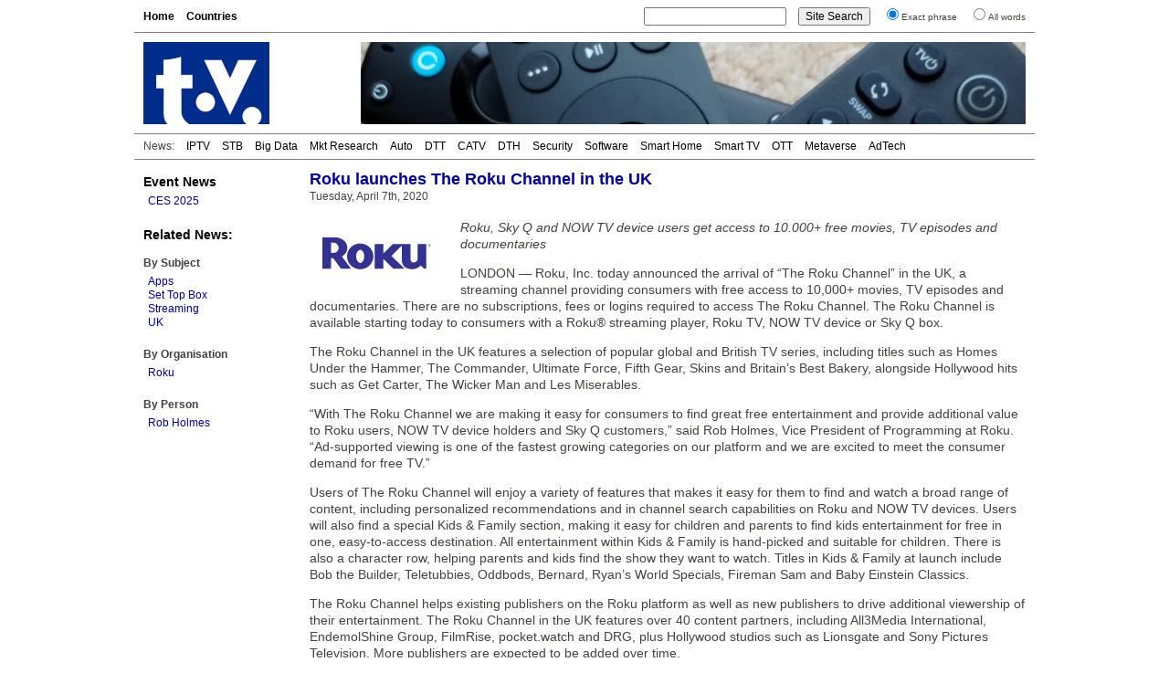

--- FILE ---
content_type: text/html; charset=UTF-8
request_url: https://www.digitaltvnews.net/?p=34430
body_size: 4229
content:
<!DOCTYPE html PUBLIC "-//W3C//DTD XHTML 1.0 Transitional//EN" "http://www.w3.org/TR/xhtml1/DTD/xhtml1-transitional.dtd">
<html xmlns="https://www.w3.org/1999/xhtml" dir="ltr" lang="en-GB" itemscope itemtype="https://schema.org/Article" xmlns:og="https://ogp.me/ns#" xmlns:fb="https://www.facebook.com/2008/fbml" >
<head>
<meta http-equiv="Content-Type" content="text/html; charset=utf-8" />
<meta name="viewport" content="width=device-width"/>
<meta name="DC.title" content="Roku launches The Roku Channel in the UK | Digital TV News">
<meta name="description" content="Roku has announced the arrival of 'The Roku Channel' in the UK. There are no subscriptions, fees or logins required to access The Roku Channel. The Roku Channel is available to consumers with a Roku streaming player, Roku TV, NOW TV device or Sky Q box." />
<meta name="keywords" content="Apps, Digital TV, Set Top Box, Streaming, UK, Roku, News" />
<meta name="twitter:card" content="summary" />
<meta name="twitter:site" content="@digitaltvnews" />
<meta name="twitter:creator" content="@DTVConsultancy">
<meta name="twitter:title" content="Roku launches The Roku Channel in the UK" />
<meta name="twitter:description" content="Roku has announced the arrival of 'The Roku Channel' in the UK. There are no subscriptions, fees or logins required to access The Roku Channel. The Roku Channel is available to consumers with a Roku streaming player, Roku TV, NOW TV device or Sky Q box." />
<meta name="twitter:image" content="https://www.digitaltvnews.net/wp-content/uploads/logos/rokucom.png" />
<meta name="twitter:image:alt" content="Roku logo" />
<meta itemprop="name" content="Roku launches The Roku Channel in the UK" />
<meta itemprop="description" content="Roku has announced the arrival of 'The Roku Channel' in the UK. There are no subscriptions, fees or logins required to access The Roku Channel. The Roku Channel is available to consumers with a Roku streaming player, Roku TV, NOW TV device or Sky Q box." />
<meta itemprop="image" content="https://www.digitaltvnews.net/wp-content/uploads/logos/rokucom.png" />
<meta property="og:type" content="website" />
<meta property="og:site_name" content="Digital TV News" />
<meta property="og:title" content="Roku launches The Roku Channel in the UK" />
<meta property="og:description" content="Roku has announced the arrival of 'The Roku Channel' in the UK. There are no subscriptions, fees or logins required to access The Roku Channel. The Roku Channel is available to consumers with a Roku streaming player, Roku TV, NOW TV device or Sky Q box." />
<meta property="og:image" content="https://www.digitaltvnews.net/wp-content/uploads/logos/rokucom.png" />

<title>Roku launches The Roku Channel in the UK | Digital TV News</title>
<link rel="stylesheet" href="https://www.digitaltvnews.net/wp-content/themes/dtvn2014/style.css" type="text/css" media="screen, print" />
<link rel="apple-touch-icon" href="/apple-touch-icon.png" />
<link rel="apple-touch-icon-precomposed" href="/apple-touch-icon.png"/>
<link rel="icon" type="image/x-icon" href="/favicon.ico" />
<link rel="alternate" type="application/rss+xml" title="Digital TV News" href="http://feeds.digitaltvnews.net/digitaltvnews"/>
<link rel="preconnect" href="https://fonts.gstatic.com/">
<meta property="og:url" content="http://www.digitaltvnews.net/?p=34430" />
<link rel="canonical" href="https://www.digitaltvnews.net/?p=34430" />
<link rel="image_src" href="https://www.digitaltvnews.net/wp-content/uploads/logos/rokucom.png" />
</head>
<body>
<div id="display"><div id="page">
  <div id="navigation">
    <div id="pages">
<ul>
<li><a href='https://www.digitaltvnews.net/' title="Digital TV News">Home</a></li>
<li><a href='?page_id=1164' target="_top" title="News By Country/Region">Countries</a></li>
</ul>
    </div>
    <div id="search">
<form method="get" action="https://www.digitaltvnews.net">
<ul class="wrap">
<li><input type="text" value="" name="s" id="s" size="20"/></li>
<li><input type="submit" id="searchsubmit" value="Site Search" /></li>
<li><input type="radio" name="sentence" value="1" checked="checked" /><small>Exact phrase</small></li>
<li><input type="radio" name="sentence" value="0" /><small>All words</small></li>
</ul>
</form>
    </div>
  </div>
  <div id="header">
    <div class="logo"><a href="https://www.digitaltvnews.net/" title="Digital TV News" target="_top"></a></div>
    <div class="header_image">
<img src="https://www.digitaltvnews.net/wp-content/themes/dtvn2014/images/TV Remotes - 728x90.jpg" border="0">
    </div>
  </div>
  <div id="category_pages">
<ul>
<li>News:</li>
<li><a href="?category_name=iptv" title="IPTV News">IPTV</a></li>
<li><a href="?category_name=stb" title="Set-top Box News">STB</a></li>
<li><a href="?category_name=big-data" title="TV Measurement, Monitoring and Analytics News">Big Data</a></li>
<li><a href="?category_name=market-research" title="Digital TV Market Research News">Mkt Research</a></li>
<li><a href="?category_name=in-car" title="In-Vehicle TV Entertainment News">Auto</a></li>
<li><a href="?category_name=dtt" title="Digital Terrestrial TV (DTT) News">DTT</a></li>
<li><a href="?category_name=cable-tv" title="Digital Cable TV News">CATV</a></li>
<li><a href="?category_name=satellite" title="Satellite TV (DTH) News">DTH</a></li>
<li><a href="?category_name=content-protection" title="Content Protection News">Security</a></li>
<li><a href="?category_name=software" title="Digital TV Software News">Software</a></li>
<li><a href="?category_name=home-networking" title="Smart Home News">Smart Home</a></li>
<li><a href="?category_name=idtv" title="Smart TV News">Smart TV</a></li>
<li><a href="?category_name=internet-tv" title="Streaming Video News">OTT</a></li>
<li><a href="?category_name=3d" title="Immersive Video News">Metaverse</a></li>
<li><a href="?category_name=advertising" title="TV Advertising Technology News">AdTech</a></li></ul>
  </div>
  <div id="pagebody">
    <div id="sidebar">
      <div class="shows">
<h3><a href="?category_name=shows" title="Trade Show Releases">Event News</a></h3>
<ul>
<li><a href="?category_name=ces" title="International CES 2025: January 7-10, 2025: Las Vegas, NV">CES 2025</a></li>
</ul>
      </div>
		

      <div class="categories">
<h3>Related News:</h3>
&nbsp;
<h4>By Subject</h4>
<ul><li><a href="?category_name=apps" title="Apps (Smart TV, Tablet, Smartphone) News">Apps</a></li><li><a href="?category_name=stb" title="Set Top Box (STB, PVR, DVR, CECB, IRD, DTA, Gateway, ...) News">Set Top Box</a></li><li><a href="?category_name=internet-tv" title="Streaming (Over-the-top, OTT, P2P, PC-TV, Internet TV, online video, IP Video) News">Streaming</a></li><li><a href="?category_name=uk" title="UK (United Kingdom, Great Britain &amp; Northern Ireland) Digital TV News">UK</a></li></ul>
      </div>
      <div class="categories">
<h4>By Organisation</h4>
<ul><li><a href="?s=Roku&amp;sentence=1" title="Roku News">Roku</a></li></ul>
      </div>
      <div class="categories">
<h4>By Person</h4>
<ul><li><a href="?s=Rob%20Holmes&amp;sentence=1" title="Mentions of Rob Holmes (Roku)">Rob Holmes </a></li></ul>
      </div>
    </div>
    <div id="content">
      <div id="middle">
         <div class="item">

<h1>Roku launches The Roku Channel in the UK</h1>
<span>Tuesday, April 7th, 2020</span>
<!-- Newer/Older link
<div class="alignright"><small><a href="https://www.digitaltvnews.net/?p=34433" rel="next">< Newer </a>|<a href="https://www.digitaltvnews.net/?p=34428" rel="prev"> Older ></a></small></div>
-->
<div style="height:3px; width:250px;"></div>
<img src="https://www.digitaltvnews.net/wp-content/uploads/logos/rokucom.png" border="0" alt="Roku logo" title="Roku logo" height="76" width="145" style="float:left; margin:15px 20px 8px 0; padding:0; border:0;" />
<div class="item_text"><p><em>Roku, Sky Q and NOW TV device users get access to 10.000+ free movies, TV episodes and documentaries</em></p>
<p>LONDON &#8212; Roku, Inc. today announced the arrival of “The Roku Channel” in the UK, a streaming channel providing consumers with free access to 10,000+ movies, TV episodes and documentaries. There are no subscriptions, fees or logins required to access The Roku Channel. The Roku Channel is available starting today to consumers with a Roku® streaming player, Roku TV, NOW TV device or Sky Q box.</p>
<p>The Roku Channel in the UK features a selection of popular global and British TV series, including titles such as Homes Under the Hammer, The Commander, Ultimate Force, Fifth Gear, Skins and Britain’s Best Bakery, alongside Hollywood hits such as Get Carter, The Wicker Man and Les Miserables.</p>
<p>“With The Roku Channel we are making it easy for consumers to find great free entertainment and provide additional value to Roku users, NOW TV device holders and Sky Q customers,” said Rob Holmes, Vice President of Programming at Roku. “Ad-supported viewing is one of the fastest growing categories on our platform and we are excited to meet the consumer demand for free TV.”</p>
<p>Users of The Roku Channel will enjoy a variety of features that makes it easy for them to find and watch a broad range of content, including personalized recommendations and in channel search capabilities on Roku and NOW TV devices. Users will also find a special Kids &#038; Family section, making it easy for children and parents to find kids entertainment for free in one, easy-to-access destination. All entertainment within Kids &#038; Family is hand-picked and suitable for children. There is also a character row, helping parents and kids find the show they want to watch. Titles in Kids &#038; Family at launch include Bob the Builder, Teletubbies, Oddbods, Bernard, Ryan’s World Specials, Fireman Sam and Baby Einstein Classics.</p>
<p>The Roku Channel helps existing publishers on the Roku platform as well as new publishers to drive additional viewership of their entertainment. The Roku Channel in the UK features over 40 content partners, including All3Media International, EndemolShine Group, FilmRise, pocket.watch and DRG, plus Hollywood studios such as Lionsgate and Sony Pictures Television. More publishers are expected to be added over time.</p>
</div>
<div style="clear:both"></div>


        </div>
      </div>
      <div id="bottom">
        <div class="related">
<h2>Related</h2>
<ul>
<li><a href="https://www.digitaltvnews.net/?p=43371" title="Roku releases 4Q 2024 results">Roku releases 4Q 2024 results</a></li>
<li><a href="https://www.digitaltvnews.net/?p=43363" title="Sky Link TV launches streaming platform with Bitcentral">Sky Link TV launches streaming platform with Bitcentral</a></li>
<li><a href="https://www.digitaltvnews.net/?p=43307" title="Pixalate releases Q4 2024 CTV device market share reports">Pixalate releases Q4 2024 CTV device market share reports</a></li>
<li><a href="https://www.digitaltvnews.net/?p=43272" title="UK visual home entertainment sector surpass £5bn for first time">UK visual home entertainment sector surpass £5bn for first time</a></li>
<li><a href="https://www.digitaltvnews.net/?p=43270" title="Comcast Xfinity launches $70 sports &amp; news video package">Comcast Xfinity launches $70 sports &amp; news video package</a></li>
<li><a href="https://www.digitaltvnews.net/?p=43256" title="MRC accredits Nielsen Big Data + Panel TV measurement">MRC accredits Nielsen Big Data + Panel TV measurement</a></li>
</ul>
        </div>
        <div class="topstories">
<h2>Latest News</h2>
<ul>
<li><a href="https://www.digitaltvnews.net/?p=43403" title="Barb to start reporting TV-set viewing of YouTube channels">Barb to start reporting TV-set viewing of YouTube channels</a></li>
<li><a href="https://www.digitaltvnews.net/?p=43401" title="SAT FILM selects multi-DRM from CryptoGuard">SAT FILM selects multi-DRM from CryptoGuard</a></li>
<li><a href="https://www.digitaltvnews.net/?p=43399" title="Qvest and ARABSAT to launch OTT streaming platform">Qvest and ARABSAT to launch OTT streaming platform</a></li>
<li><a href="https://www.digitaltvnews.net/?p=43397" title="ArabyAds &amp; LG Ad Solutions partner with TVekstra in Turkey">ArabyAds &amp; LG Ad Solutions partner with TVekstra in Turkey</a></li>
<li><a href="https://www.digitaltvnews.net/?p=43395" title="Freeview NZ satellite TV service to move to Koreasat 6">Freeview NZ satellite TV service to move to Koreasat 6</a></li>
<li><a href="https://www.digitaltvnews.net/?p=43393" title="Comscore expands YouTube CTV measurement internationally">Comscore expands YouTube CTV measurement internationally</a></li>
</ul>
        </div>
      </div>
    </div>
  </div>
  <div id="footer">
    <div class="copyright">&copy; <a href="https://www.dtvconsultancy.com/" title="The Digital TV Consultancy">The Digital TV Consultancy</a></div>
    <div class="privacy"><a href="?page_id=17885" title="Privacy Policy" target="_top">Privacy Policy</a></div>
    <div class="date">
<script data-cfasync="false" type="text/javascript" language="JavaScript">/* <![CDATA[ */
function tS(){ x=new Date(); x.setTime(x.getTime()); return x; } 
function lZ(x){ return (x>9)?x:'0'+x; } 
function tH(x){ if(x===0){ x=12; } return (x>12)?x-=12:x; } 
function y2(x){ x=(x<500)?x+1900:x; return String(x).substring(2,4); } 
function dT(){if(fr===0){ fr=1; document.write('<span id="tP">'+eval(oT)+'</span>'); } tP.innerText=eval(oT); setTimeout('dT()',1000); } 
function aP(x){ return (x>11)?'pm':'am'; } 
var dN=new Array('Sun','Mon','Tue','Wed','Thu','Fri','Sat'),mN=new Array('Jan','Feb','Mar','Apr','May','Jun','Jul','Aug','Sep','Oct','Nov','Dec'),fr=0,oT="dN[tS().getDay()]+' '+tS().getDate()+' '+mN[tS().getMonth()]+' '+y2(tS().getYear())+' '+':'+' '+tH(tS().getHours())+':'+lZ(tS().getMinutes())+':'+lZ(tS().getSeconds())+' '+aP(tS().getHours())";/* ]]> */
</script>	  
<script type="text/javascript" language="JavaScript">dT();</script>
    </div>
  </div>
</div>
</div>
</body>
</html>